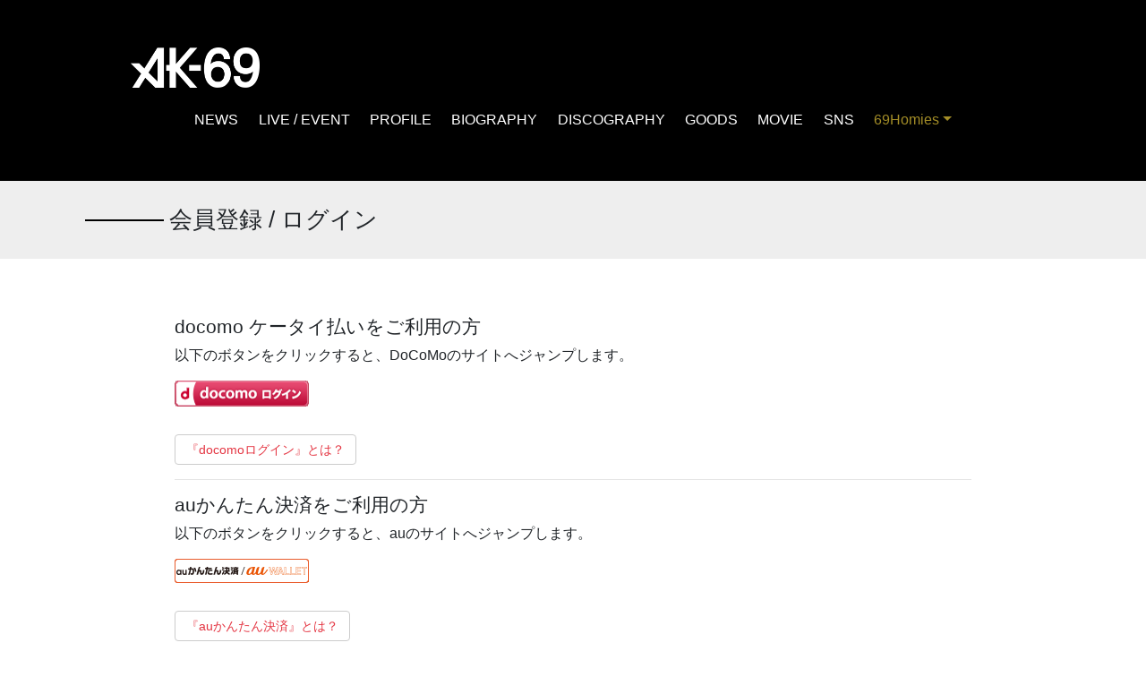

--- FILE ---
content_type: text/html
request_url: https://ak-69.jp/spmymenu/login.php?nowdir=http://ak-69.jp/staffblog/detail.php?id=2066
body_size: 4343
content:


<!DOCTYPE html>
<html lang="ja">

  <head>
    <meta charset="utf-8">
    <meta http-equiv="X-UA-Compatible" content="IE=edge,chrome=1">
          <meta name="viewport" content="width=device-width, initial-scale=1">
        <meta name="description" content="AK-69 Official Site">
    <meta name="author" content="ETB RIGHTS">
    <meta property="og:title" content="AK-69 Official Site">
    <meta property="og:type" content="website">
    <meta property="og:url" content="https://ak-69.jp/">
    <meta property="og:image" content="https://ak-69.jp/share/images/og_image2023.jpg">
    <meta property="og:site_name" content="AK-69 Official Site">
    <meta property="og:description" content="AK-69 Official Site">
    <meta property="fb:app_id" content="">

    <meta name="twitter:card" content="summary_large_image">
    <meta name="twitter:site" content="@ak69_official" />
    <meta name="twitter:description" content="AK-69 Official Site" />
    <meta name="twitter:image" content="https://ak-69.jp/share/images/og_image2023.jpg" />

    <title>AK-69 Official Site</title>
    <link rel="stylesheet" href="//ak-69.jp/share/css/app.css?20210602">
    <link rel="stylesheet" href="//ak-69.jp/share/css/style.css?25090501">
    <link rel="stylesheet" href="//ak-69.jp/share/css/memberinfo.css?20201110">
    <link rel="stylesheet" href="//ak-69.jp/share/css/language.css?20210624">
    <script src="https://kit.fontawesome.com/f4347ddf47.js" crossorigin="anonymous"></script>
    <link rel="apple-touch-icon" sizes="180x180" href="../ak.png">
    <link rel="shortcut icon" href="../ak.png?v=20170722">
    <script>
    (function(i, s, o, g, r, a, m) {
      i['GoogleAnalyticsObject'] = r;
      i[r] = i[r] || function() {
        (i[r].q = i[r].q || []).push(arguments)
      }, i[r].l = 1 * new Date();
      a = s.createElement(o),
        m = s.getElementsByTagName(o)[0];
      a.async = 1;
      a.src = g;
      m.parentNode.insertBefore(a, m)
    })(window, document, 'script', '//www.google-analytics.com/analytics.js', 'ga');

    ga('create', 'UA-41706400-42', 'auto');
    ga('send', 'pageview');
    </script>




  </head>

  <body class="drawer drawer--right">
    <header role="banner">
      <div class="ak-header-wp">
        <h1 class="ak-logo"><a href="//ak-69.jp/"><span>AK-69</span><img src="/share/images/logo_ak-69.png" alt="AK-69"></a></h1>
        <button class="drawer-toggle drawer-hamburger" type="button"><span class="sr-only">toggle navigation</span><span class="drawer-hamburger-icon"></span></button>
        <nav class="drawer-nav" role="navigation">
          
          <ul class="drawer-menu ak-txt-en">
            <li><a class="drawer-menu-item" href="//ak-69.jp/news/">NEWS</a></li>
            <li><a class="drawer-menu-item" href="//ak-69.jp/live/">LIVE / EVENT</a></li>
            <!--<li><a class="drawer-menu-item" href="//ak-69.jp/schedule/">SCHEDULE</a></li>-->
            <li><a class="drawer-menu-item" href="//ak-69.jp/profile/">PROFILE</a></li>
            <li><a class="drawer-menu-item" href="//ak-69.jp/biography/">BIOGRAPHY</a></li>
            <li><a class="drawer-menu-item" href="//ak-69.jp/discography/">DISCOGRAPHY</a></li>
            <li><a class="drawer-menu-item" href="https://ak-69store.jp/" target="_blank">GOODS</a></li>
            <li><a class="drawer-menu-item" href="//ak-69.jp/movie/">MOVIE</a></li>
            <li><a class="drawer-menu-item" href="//ak-69.jp/sns/">SNS</a></li>
            <li class="ak-nav-funclub"><a class="drawer-menu-item">69Homies</a>
              <ul class="ak-txt-en">
                                <li><a class="drawer-menu-item" href="//ak-69.jp/spmymenu/start.php"><i class="fas fa-sign-in-alt"></i> LOGIN</a></li>
                                <li><a class="drawer-menu-item" href="//ak-69.jp/blog/">AK-69 BLOG</a></li>
                <li><a class="drawer-menu-item" href="//ak-69.jp/photo/">PHOTO</a></li>
                <li><a class="drawer-menu-item" href="//ak-69.jp/spmovie/">SPECIAL CONTENTS</a></li>
                <li><a class="drawer-menu-item" href="//ak-69.jp/chat/">69Homiesチャット</a></li>
                <li><a class="drawer-menu-item" href="//ak-69.jp/wallpaper/">WALLPAPER</a></li>
              </ul>
            </li>

          </ul>

        </nav>
      </div>
    </header>
    <header>
      <div class="ak-header-wp">
        <h1 class="ak-logo"><a href="//ak-69.jp/"><span>AK-69</span><img src="/share/images/logo_ak-69.png" alt="AK-69"></a></h1>
        <ul class="nav justify-content-center ak-txt-en">
          <li class="nav-item"><a class="nav-link" href="//ak-69.jp/news/">NEWS</a></li>
          <li class="nav-item"><a class="nav-link" href="//ak-69.jp/live/">LIVE / EVENT</a></li>
          <!--<li class="nav-item"><a class="nav-link" href="//ak-69.jp/schedule/">SCHEDULE</a></li>-->
          <li class="nav-item"><a class="nav-link" href="//ak-69.jp/profile/">PROFILE</a></li>
          <li class="nav-item"><a class="nav-link" href="//ak-69.jp/biography/">BIOGRAPHY</a></li>
          <li class="nav-item"><a class="nav-link" href="//ak-69.jp/discography/">DISCOGRAPHY</a></li>
          <li class="nav-item"><a class="nav-link" href="https://ak-69store.jp/" target="_blank">GOODS</a></li>
          <li class="nav-item"><a class="nav-link" href="//ak-69.jp/movie/">MOVIE</a></li>
          <li class="nav-item"><a class="nav-link" href="//ak-69.jp/sns/">SNS</a></li>
          <li class="nav-item dropdown"><a class="nav-link dropdown-toggle ak-nav-funclub" href="//ak-69.jp#" data-toggle="dropdown" role="button" aria-haspopup="true" aria-expanded="false">69Homies</a>
            <div class="dropdown-menu"><a class="dropdown-item ak-txt-en" href="//ak-69.jp/spmymenu/start.php"><i class="fas fa-sign-in-alt"></i> LOGIN</a><a class="dropdown-item ak-txt-en" href="//ak-69.jp/blog/">AK-69 BLOG</a><a class="dropdown-item ak-txt-en" href="//ak-69.jp/photo/">PHOTO</a><a class="dropdown-item ak-txt-en" href="//ak-69.jp/spmovie/">SPECIAL CONTENTS</a><a class="dropdown-item ak-txt-en" href="//ak-69.jp/chat/">69Homiesチャット</a><a class="dropdown-item ak-txt-en" href="//ak-69.jp/wallpaper/">WALLPAPER</a></div>
          </li>
        </ul>
      </div>


    </header>
    <!-- コンテンツエリア-->
    <div class="design_bg"></div>
<!-- <input type="hidden" id="maxPage" value="" /> -->
<!-- <input type="hidden" id="maxPage" value="" /> -->
<!-- <input type="hidden" id="maxPage" value="" /> -->






      









          

          

                    
          

          
          
          
          
          

        


    
    
    
    
    




    
    
    
    <!-- コンテンツエリア-->
    <main>
      <section class="ak-content-title">
        <div class="ak-content-title-wp">
          <h2 class="ak-txt-en">会員登録 / ログイン</h2>
        </div>
      </section>
      <section class="container ak-detail">
        <!--詳細内容 start-->


      <h3>docomo ケータイ払いをご利用の方</h3>
      <p>以下のボタンをクリックすると、DoCoMoのサイトへジャンプします。</p>

    <form action="//ak-69.jp/spmymenu/2019/1.php" method="post" class="btn-2">
      <input type="hidden" name="t" value="d" />
      <input type="image" src="/share/images/login_d.png" value="docomoログイン" /><br /><br />
    </form>
      <div class="btn btn-default"><a href="https://i.mydocomo.com/docomoid/dlogin/sp/index.html">『docomoログイン』とは？</a></div>



      <hr>
      <h3>auかんたん決済をご利用の方</h3>
      <p>以下のボタンをクリックすると、auのサイトへジャンプします。<!-- ※au IDログインを利用するには事前にau IDの登録が必要です --></p>
        <form action="//ak-69.jp/spmymenu/openid/try_auth.php" method="post" class="btn-2">
          <input type="hidden" name="t" value="a" />
          <input type="image" src="/share/images/login_a.png" value="au IDログイン" class="cform-c" /><br /><br />
        </form>
      <div class="btn btn-default"><a href="https://id.auone.jp/payment/pc/guide/">『auかんたん決済』とは？</a></div>
<hr>
      <h3>My SoftBank認証をご利用の方</h3>
      <p>以下のボタンをクリックすると、Softbankのサイトへジャンプします。<br>
        ※ソフトバンクまとめて支払いを利用するには事前にMy SoftBank認証の設定が必要になります。</p>
        <form action="//ak-69.jp/spmymenu/openid/try_auth.php" method="post" class="btn-2">
          <input type="hidden" name="t" value="s" />
          <input type="image" src="/share/images/login_sb.png" value="My SoftBank認証" /><br /><br />
        </form>
      <div class="btn btn-default"><a href="http://www.softbank.jp/mobile/info/personal/news/support/mysbauth/">『My SoftBank認証』とは？</a></div>
<hr>
      <h3>クレジットカード決済をご利用の方</h3>
      <p>以下のボタンをクリックすると、クレジットカード決済のサイトへジャンプします。<br>
        ※クレジットカード決済を行うにはユーザ登録が必要になります。</p>
      <a style="background-image:none;height:auto;" href="https://c.etb-rights.com/payd/setservice?code=ak69"><img src="/share/images/cetbrights.png" style="width:initial"></a></p>
<!-- <p class="center">クレジット決済画面に遷移いたします。</p> -->





        <!--詳細内容 end-->
      </section>

    </main>
    <!-- ここまでコンテンツエリア-->

<footer id="funclub">
  <section class="ak-funclub">
    <div class="ak-funclub-wp">
      <div class="ak-funclub-logo"><img src="/share/images/logo_69homies_white.png" alt="69Homies AK-69 Official FanClub"><span>会員限定メニュー</span></div>
      <ul class="ak-funclub-button list-unstyled ak-txt-en">

        <li class="w-50"><a class="btn btn-outline-light btn-lg" href="//ak-69.jp/blog/">AK-69 BLOG</a></li>
        <li class="w-50"><a class="btn btn-outline-light btn-lg" href="//ak-69.jp/staffblog/">STAFF BLOG</a></li>
        <li class="w-50"><a class="btn btn-outline-light btn-lg" href="//ak-69.jp/photo/">PHOTO</a></li>
        <li class="w-50"><a class="btn btn-outline-light btn-lg" href="//ak-69.jp/spmovie/">SPECIAL CONTENTS</a></li>
        <li class="w-50"><a class="btn btn-outline-light btn-lg" href="//ak-69.jp/ootd/">OOTD</a></li>
        <li class="w-50"><a class="btn btn-outline-light btn-lg" href="//ak-69.jp/chat/">69Homiesチャット</a></li>
        <li class="w-50"><a class="btn btn-outline-light btn-lg" href="//ak-69.jp/wallpaper/">WALLPAPER</a></li>
        <li class="w-50" id="fixedReset"><a class="btn btn-outline-light btn-lg" href="//ak-69.jp/mypage/">MYPAGE</a></li>
      </ul>

      
      <ul class="ak-login-button ak-fixed-button list-unstyled ak-txt-en" id="fixedbutton">
        <li class="w-100"><div class="ak-fixed-button__logo"><a href="#funclub" class="anchor"><img src="/share/images/logo_69homies_f2.png" alt="69homeis"></a></div></li>
        <li class="w-50 ak-login-button--l"><a class="btn font-weight-bold" href="//ak-69.jp/spmymenu/login.php">LOGIN</a></li>
        <li class="w-50 ak-login-button--r"><a class="btn font-weight-bold" href="//ak-69.jp/spmymenu/select.php">JOIN</a></li>
      </ul>
      
    </div>
  </section>
  <section class="ak-footernav-wp">
    <div class="ak-footernav-block">
      <h1 class="ak-logo float-left"><a href="index.html"><span>AK-69</span><img src="/share/images/logo_ak-69.png" alt="AK-69"></a></h1>
      <ul class="list-inline float-right ak-sns">
        <li class="list-inline-item"><a href="https://twitter.com/ak69_official" target="_blank"><img src="/share/images/sns_tw.png" alt="Twitter"></a></li>
        <li class="list-inline-item"><a href="https://www.instagram.com/ak69_official/" target="_blank"><img src="/share/images/sns_in.png" alt="Instagram"></a></li>
        <li class="list-inline-item"><a href="https://www.youtube.com/channel/UCcXY1U92HVxjhW3SDdDbTyw" target="_blank"><img src="/share/images/sns_yb.png" alt="Youtube"></a></li>
        <li class="list-inline-item"><a href="https://line.me/ti/p/%40ak-69" target="_blank"><img src="/share/images/sns_line2.png" alt="LINE"></a></li>
        <li class="list-inline-item"><a href="https://www.facebook.com/AK69.official/" target="_blank"><img src="/share/images/sns_fb.png" alt="Facebook"></a></li>
      </ul>
    </div>
    <ul class="nav justify-content-center ak-txt-en">
      <li class="nav-item"><a class="nav-link" href="//ak-69.jp/news/">NEWS</a></li>
      <li class="nav-item"><a class="nav-link" href="//ak-69.jp/live/">LIVE / EVENT</a></li>
      <!--<li class="nav-item"><a class="nav-link" href="//ak-69.jp/schedule/">SCHEDULE</a></li>-->
      <li class="nav-item"><a class="nav-link" href="//ak-69.jp/profile/">PROFILE</a></li>
      <li class="nav-item"><a class="nav-link" href="//ak-69.jp/biography/">BIOGRAPHY</a></li>
      <li class="nav-item"><a class="nav-link" href="//ak-69.jp/discography/">DISCOGRAPHY</a></li>
      <li class="nav-item"><a class="nav-link" href="https://ak-69store.jp/" target="_blank">GOODS</a></li>
      <li class="nav-item"><a class="nav-link" href="//ak-69.jp/movie/">MOVIE</a></li>
      <li class="nav-item"><a class="nav-link" href="//ak-69.jp/sns/">SNS</a></li>
      <li class="nav-item dropdown"><a class="nav-link dropdown-toggle ak-nav-funclub" href="//ak-69.jp#" data-toggle="dropdown" role="button" aria-haspopup="true" aria-expanded="false">69Homies</a>
        <div class="dropdown-menu"><a class="dropdown-item ak-txt-en" href="//ak-69.jp/blog/">AK-69 BLOG</a><a class="dropdown-item ak-txt-en" href="//ak-69.jp/staffblog/">STAFF BLOG</a><a class="dropdown-item ak-txt-en" href="//ak-69.jp/photo/">PHOTO</a><a class="dropdown-item ak-txt-en" href="//ak-69.jp/spmovie/">SPECIAL CONTENTS</a><a class="dropdown-item ak-txt-en" href="//ak-69.jp/ootd/">OOTD</a><a class="dropdown-item ak-txt-en" href="//ak-69.jp/chat/">69Homiesチャット</a><a class="dropdown-item ak-txt-en" href="//ak-69.jp/wallpaper/">WALLPAPER</a></div>
      </li>
    </ul>

    <ul class="nav justify-content-center ak-txt-en">
      <!--
          <li class="nav-item"><a class="nav-link" href="//ak-69.jp/faq/">FAQ / お問合せ</a></li>
          <li class="nav-item"><a class="nav-link" href="//ak-69.jp/doc/">利用規約等</a></li>
          <li class="nav-item"><a class="nav-link" href="//ak-69.jp/doc/tokutei.php">特定商取引法に基づく表示</a></li>
          <li class="nav-item"><a class="nav-link" href="//ak-69.jp/doc/device.php">推奨環境</a></li>
          <li class="nav-item"><a class="nav-link" href="//ak-69.jp/spmymenu/login.php?for=cancel">会員退会</a></li>
-->
      <li class="nav-item nav-item-support dropdown"><a class="nav-link dropdown-toggle ak-nav-support" href="//ak-69.jp#" data-toggle="dropdown" role="button" aria-haspopup="true" aria-expanded="false">Support Menu</a>
        <div class="dropdown-menu"><a class="dropdown-item ak-txt-en" href="//ak-69.jp/faq/">FAQ / お問合せ</a><a class="dropdown-item ak-txt-en" href="//ak-69.jp/doc/privacy-policy.php">プライバシーポリシー</a><a class="dropdown-item ak-txt-en" href="//ak-69.jp/doc/">利用規約等</a><a class="dropdown-item ak-txt-en" href="//ak-69.jp/doc/tokutei.php">特定商取引法に基づく表示</a><a class="dropdown-item ak-txt-en" href="//ak-69.jp/doc/device.php">推奨環境</a><a class="dropdown-item ak-txt-en" href="//ak-69.jp/form/taikaianq/">会員退会</a></div>
      </li>
    </ul>

    



    
    <div class="language_area">
    
        <div id="google_translate_element"></div>
        <script type="text/javascript">
        function googleTranslateElementInit() {new google.translate.TranslateElement({pageLanguage: 'ja', layout: google.translate.TranslateElement.SIMPLE,autoDisplay: false, includedLanguages: ''}, 'google_translate_element');}
        </script><script type="text/javascript" src="https://translate.google.com/translate_a/element.js?cb=googleTranslateElementInit"></script>
    </div>
    
    <p class="ak-copy-text text-center"><small class="ak-txt-en">Copyright &copy; Flying B Entertainment Inc. All Rights Reserved.<br>powered by <a href="https://etb-rights.com/" target="_blank">ETB RIGHTS</a></small></p>
  </section>
</footer>
<script src="/share/js/app.js"></script>

<script>
//全ページ
$(window).scroll(function(){
  var element = $('#fixedbutton'),
       scroll = $(window).scrollTop(),
       height = $('footer').offset().top - $(window).height();
  if ( scroll > height ) {
    element.removeClass('ak-fixed-button');
  } else {
    element.addClass('ak-fixed-button');
  }
});
$(function(){
  $('a[href^="#"].anchor').click(function(){
    var speed = 500;
    var href= $(this).attr("href");
    var target = $(href == "#" || href == "" ? 'html' : href);
    var position = target.offset().top - $('.ak-header-wp').height();
    $("html, body").animate({scrollTop:position}, speed, "swing");
    return false;
  });
});

var _youtube_iframe = $('iframe[src^="https://www.youtube.com/"]');
    _youtube_iframe.wrap('<div class="move-wrap">');

</script>


<script src="/share/js/jquery.cookie.js"></script>
<script>
$(function() {
  $(window).load(function() {
    console.log($.cookie('modal'));
    if (!$.cookie('modal')) {
      // $('#modal_message').trigger('click');
      $.cookie('modal', 'ok', {
        expires: 1
      });
    }
  });
});
</script>

<div style="display:none;"></div>
</body>

</html>


--- FILE ---
content_type: text/css
request_url: https://ak-69.jp/share/css/style.css?25090501
body_size: 3129
content:
@import url('https://fonts.googleapis.com/css2?family=Oswald:wght@600&display=swap');
nav.drawer-nav {
  overflow: auto;
 -webkit-overflow-scrolling: touch;
}

.hidden-xs {
    display: block;
  }
  .visible-xs {
    display: none;
  }

ul.nav li.nav-item a span,
ul.nav li.nav-item a i{
  color:#ccc !important
}

ul.nav li.nav-item a.nav-link.active span,
ul.nav li.nav-item a.nav-link.active i{
  color:#000 !important
}

.nav-tabs {
  margin-bottom: 10px;
}

.text-center {
  text-align:center;
}

.detail_in_img {
  width: 100%;
}
#detail_in img,
.detail_in_img img {
  width: 100%;
}

.list-inline>li {
    display: inline-block;
    padding-right: 5px;
    padding-left: 5px;
}

.downloadlink {
    display: block;
    width: 100%;
    height: 100%;
    top: 17px;
    position: relative;
}

.btn {
    display: inline-block;
    padding: 6px 12px;
    margin-bottom: 0;
    font-size: 14px;
    font-weight: 400;
    line-height: 1.42857143;
    text-align: center;
    white-space: nowrap;
    vertical-align: middle;
    -ms-touch-action: manipulation;
    touch-action: manipulation;
    cursor: pointer;
    -webkit-user-select: none;
    -moz-user-select: none;
    -ms-user-select: none;
    user-select: none;
    background-image: none;
    border: 1px solid transparent;
    border-radius: 4px;
}
.btn-default {
    color: #333;
    background-color: #fff;
    border-color: #ccc;
}
.btn-group-xs>.btn, .btn-xs {
    padding: 1px 5px;
    font-size: 12px;
    line-height: 1.5;
    border-radius: 3px;
}
.btn {
    word-wrap: break-word;
}

.discoImg {
  width: 100%;
}
.discoImg img {
  width: 100%;
}
.ulizahtml5 {
    width: 100% !important;
}
a {
    word-break: break-word;
}


.photo_list{
    width:100%;
    /*height:500px;*/
    background:#fff;
    /*opacity:0.6;*/
}

.photo_list li{
    display:block;
    float:left;
    margin-bottom: 30px;
    background-color:#eee;
    box-sizing: border-box;
    text-align:center;
    /*margin-right:2%;*/
}

#photo_list2 li:nth-child(3n+2) {
    margin: 0 70px 30px;
}

.photo_list {
    display: -webkit-inline-flex;
   display: inline-flex;
   -webkit-flex-wrap: wrap;
   flex-wrap: wrap;
   justify-content: space-between;
}

.photo_list li p.liClass_photo {
    width: 200px;
    height: 200px;
    overflow: hidden;
  position: relative;
}

.photo_list li p.liClass_photo img{
  position: absolute;
  width: 100%;
  height: auto;
  left: 50%;
  top: 50%;
  -webkit-transform: translate3d(-50%, -50%, 0);
     -moz-transform: translate3d(-50%, -50%, 0);
           -ms-transform: translate(-50%, -50%);
          transform: translate3d(-50%, -50%, 0);
}
/*list*/

.photo_list li p.liClass_photo2 {
    width: 300px;
    height: 300px;
    overflow: hidden;
  position: relative;
  padding-top: 20px;
  box-sizing: border-box;
}

.photo_list li p.liClass_photo2 img{
  /*position: absolute;*/
  width: 280px !important;
  height: auto;
  /*left: 50%;
  top: 50%;
  -webkit-transform: translate3d(-50%, -50%, 0);
     -moz-transform: translate3d(-50%, -50%, 0);
           -ms-transform: translate(-50%, -50%);
          transform: translate3d(-50%, -50%, 0);*/
}
.photo_list li p.liClass_photo img.pre_ribbon {
    position: absolute;
    top: 30px;
    left: initial;
    right: -30px;
    width: 30% !important;
    height: 30% !important;
    text-align: right;
    margin: 0;
    padding: 0;
}

@media only screen and (max-width: 468px){
  .photo_list li p.liClass_photo img.pre_ribbon {
    position: absolute;
    top: 9vw;
    left: initial;
    right: -2.4rem;
    width: 72px !important;
    height: 72px !important;
    text-align: right;
    margin: 0;
    padding: 0;
  }
}

.id {
    height: 263px;
    text-align: center;
    background-image: url(/images/id.png);
    background-position: center center;
    background-repeat: no-repeat;
    background-size: contain;
    color: #aba9a2;
    position: relative;
}
.id li:first-child {
    /*padding: 118px 0 0px;*/
}
.id li{
    list-style-type: none;
    bottom: 0;
    display: inline-block;
    position: absolute;
    left: 0;
    right: 0;
    padding-bottom: 64px;
    font-size: 14px;
}
@media (max-width: 767.98px) {
  .id li{
    padding-bottom: 82px;
    font-size: 12px;
  }
}


.id2 {
    height: 263px;
    text-align: center;
    background-image: url(/images/id.png);
    background-position: center center;
    background-repeat: no-repeat;
    background-size: contain;
    color: #8b877a;
    position: relative;
}
.id2 li:first-child {
    /*padding: 118px 0 0px;*/
}
.id2 li{
    list-style-type: none;
    bottom: 0;
    display: inline-block;
    position: absolute;
    left: 0;
    right: 0;
    padding-bottom: 64px;
    font-size: 14px;
}

@media (max-width: 767.98px) {
  .id2 li{
    padding-bottom: 82px;
    font-size: 12px;
  }
}


/*250905 新しいWEB会員証*/
.id_card {
    height: 50vw;
    max-height: 290px;
    text-align: center;
    background-image: url(/images/id.png);
    background-position: center center;
    background-repeat: no-repeat;
    background-size: contain;
    color: #000;
    position: relative;
    width: 100%;
    max-width: 480px;
    display: block;
    margin: 0 auto 30px;
    padding: 0;
}
.id_normal{
  color: #fff;
}
.id_card li:first-child {
    /*padding: 118px 0 0px;*/
}
.id_card li{
  list-style-type: none;
}
.id_card li .since{
  position: absolute;
  left: 0;
  top: 0;
  font-size: 10px;
  line-height: 1.3;
  font-family: "din-2014", sans-serif;
  font-weight: 700;
  font-style: normal;
  padding-top: clamp(91px, 23vw, 130px);
  padding-left: clamp(70px, 27.5vw, 147px);
}
.id_card li .since p{
  margin: 0;
}
.id_card li .since span{
  display: block;
  font-size: 13px;
}
.id_card li .id_prof{
  bottom: 0;
  display: inline-block;
  position: absolute;
  left: 0;
  right: 0;
  font-size: 11px;
  max-height: 97px;
  height: 16vw;
}
.id_prof p{
  margin-bottom: 0;
}
.id_name{
  display: inline-block;
  margin-right: 8px;
}
.id_num{
  display: inline-block;
}
@media (max-width: 767.98px) {
  .id_card li .id_prof{
    font-size: 9px;
  }
  .id_card li .since{
    padding-left: clamp(40px, 25vw, 144px);
  }
}

.well {
    min-height: 20px;
    padding: 19px;
    margin-bottom: 20px;
    background-color: #f5f5f5;
    border: 1px solid #e3e3e3;
    border-radius: 4px;
    -webkit-box-shadow: inset 0 1px 1px rgba(0,0,0,.05);
    box-shadow: inset 0 1px 1px rgba(0,0,0,.05);
}

.cp_tl {
  color:#a38d27;
}
.table-bordered, .table-bordered td, .table-bordered th {
  font-weight: initial;
}

.t-blk {
  color:#000000 !important;
}

.imgsize {
  width: 50%;
  margin:0 auto;
}
.imgsize img {
  width: 100%
}




.thisPage {
    font-weight: bold;
    /* text-decoration: underline; */
    color: #fff;
    background-color: #e43542 !important;
    padding: 6px 10px;
    border-radius: unset;
}

.footerLinkA{
    text-decoration: underline;
    padding: 6px 10px;
    border-radius: unset;
}








@media only screen and (max-width: 468px){
    .hidden-xs {
    display: none !important;
    }
    .visible-xs {
        display: block !important;
    }

    .photo_list li p.liClass_photo {
        /* width: 100vh; */
        width:calc(100vw - 4rem);
        height: 200px;
        overflow: hidden;
      position: relative;
    }

    .photo_list li p.liClass_photo img{
      position: absolute;
      width: 100%;
      height: auto;
      left: 50%;
      top: 50%;
      -webkit-transform: translate3d(-50%, -50%, 0);
         -moz-transform: translate3d(-50%, -50%, 0);
               -ms-transform: translate(-50%, -50%);
              transform: translate3d(-50%, -50%, 0);
    }
    .imgsize {
      width: 80%
      margin:0 auto;
    }
    .imgsize img {
      width: 100%
    }
}

@media (max-width: 767.98px) {
  section.container {
    padding-bottom: 1rem;
  }
}

.box6 {
    padding: 1.5em 1em;
    margin: 1em 0;
    background: #fcf4f7;
    border: dashed 2px #ff0000;/*�_��*/
}
.box6 p {
    margin: 0;
    padding: 0;
}

.box7 {
    margin: 2em 0;
    background: #e6e6e6;
    box-shadow: 0 4px 10px rgba(0, 0, 0, 0.22);
}
.box7 .box-title {
    font-size: 1.2em;
    background: #000;
    padding: 4px;
    text-align: center;
    color: #FFF;
    font-weight: bold;
    letter-spacing: 0.05em;
}
.box7 p {
    padding: 15px 20px;
    margin: 0;
}




/* chatplus */
.chatplus_block {
  padding: 2rem 0;
}

.chatplus_block .chatplus_item {}

.chatplus_block .chatplus_header {
  font-size: 1.2rem;
  padding-bottom: 0.5rem;
  border-bottom: 1px solid rgba(0, 0, 0, .1);
}

.chatplus_block .chatplus_lead {
  font-size: 1rem;
}

.chatplus_block .chatplus_button {
  text-align: center;
}

.chatplus_block .chatplus_button img {
  max-width: 70%;
  height: auto;
}


.badge-new {
  border-radius: 0;
  padding: 2px 10px 2px;
  background-color: #c70012;
  color: #fff;
  font-size: 12px;
  display: inline-block;
}
.badge-danger{
  background-color: #c70012;
}

.ak-sns-sharelink{
  background-color: #eee;
  text-align: center;
  padding:1rem;
  margin:1.5rem 0;
}
.ak-sns-sharelink .ak-sns-sharelink-text {
  margin: 0 0 1rem 0;
  font-size: 1rem;
  text-align: center;
}
.ak-sns-list{
  margin: 0;
  padding: 0;
}
.ak-sns-item{
  display: inline-block;
  margin:0 10px;
}
.ak-sns-item img{
  width:40px;
  height: auto;
}

.ak-detail-date{
  border-radius:0;
}
.ak-detail-date{
  border-radius:0;
}
.ak-detail-title-min h1{
  font-size:1.2rem;
}

.ak-news-content ul li .ak-title-min{
  font-size:0.9rem;
  line-height: 1.3;
}
.ak-news-content ul li{
  margin-bottom:1.5rem;
}


.photo_list li.icon_new p{
  position: relative;
}
.photo_list li.icon_new p::before{
  content: "NEW";
  position: absolute;
  top: 9px;
  left: -43px;
  font-size: 0.7rem;
  z-index: 20;
  color: #fff;
  background-color: #c70012;
  padding: 0.1rem 3rem;
  transform: rotate(-45deg);
}

.ak-top-news .ak-news-content ul li{
  margin-bottom:0.8rem;
}
.ak-top-news .ak-news-content ul li .ak-title{
  font-size:0.8rem;
}

.icon_new_wp_sp span{
  position: relative;
  z-index: -1;
  display: inline-block;
  overflow: hidden;
}
.icon_new_wp_sp span:before{
  content: "NEW";
  position: absolute;
  top: 9px;
  left: -43px;
  font-size: 0.7rem;
  z-index: 20;
  color: #fff;
  background-color: #c70012;
  padding: 0.1rem 3rem;
  transform: rotate(-45deg);
}



.ak-movie{
    position: relative;
    padding-bottom: 56.25%;
    height: 0;
    overflow: hidden;
}
.ak-movie iframe {
  position: absolute;
  top: 0;
  left: 0;
  width: 100%;
  height: 100%;
}

.ak-fixed-button__logo{
  display: none;
}
footer .ak-funclub .ak-logined-button{
  display: flex;
  align-items: center;
}
@media (min-width: 767.98px) {
  .ak-login-button--l{
    flex:1;
  }
  .ak-login-button--r{
    flex:1;
  }
}
/* footer .ak-funclub .ak-login-button li{
  float:none;
  flex: 1;
} */

@media (max-width: 767.98px) {


  footer .ak-funclub .ak-logined-button li:first-child{
    width: 50%;
    white-space: nowrap;
    /* height:3rem; */
    /* display: table-cell; */
    float: none;
  }
  footer .ak-funclub .ak-logined-button li:last-child{
    width: 50%;
    /* height:3rem; */
    /* display: table-cell; */
    float: none;
  }
  footer .ak-funclub .ak-logined-button li a{
    padding:0rem 0.5rem;
    font-size:12px;
    height: 100%;
    white-space: normal;
    height: 3rem;
    display: flex;
    align-items: center;
    text-align: center;
    justify-content: center;
    /* display: table-cell; */
    /* vertical-align: middle; */
  }
  footer .ak-funclub .ak-logined-button li a span{
    /* display: block; */
  }


  footer .ak-funclub .ak-fixed-button{
    position: fixed;
    z-index: 200;
    width: 100%;
    left:0;
    bottom:0;
  }
  footer .ak-funclub .ak-fixed-button li:first-child{
    border-right: none;
  }
  footer .ak-funclub .ak-login-button--l{
    /* border-right: 2px solid #630009; */
    border-right: 2px solid transparent;
  }

  footer .ak-funclub .ak-fixed-button li{
    font-family: 'Oswald', sans-serif;
  }
  footer .ak-funclub .ak-fixed-button li a{
    padding:0.5rem 0.5rem;
  }
  footer .ak-funclub .ak-fixed-button .ak-fixed-button__logo{
    /* position: fixed; */
    display: block;
    width:100%;
    text-align: center;
    /* bottom:3rem; */
    padding:2px;
    background-color: rgba(255,255,255,0.9);
    border-right: none;
  }
  footer .ak-funclub .ak-fixed-button .ak-fixed-button__logo a.anchor{
    display: inline-block;
    background-color: transparent;
    padding:0;
  }
  footer .ak-funclub .ak-fixed-button .ak-fixed-button__logo img{
    width: 70% !important;
  }

  footer .ak-funclub .ak-login-button li{
    font-family: 'Oswald', sans-serif;
  }

}


.sp{
  display: block;
}
.pc{
  display: none;
}
@media (min-width: 767.98px) {
  .sp{
    display: none;
  }
  .pc{
    display: block;
  }
}

--- FILE ---
content_type: text/css
request_url: https://ak-69.jp/share/css/memberinfo.css?20201110
body_size: 856
content:
@media (max-width: 768px) { .ak-memberinfo { padding-left: 1rem !important; padding-right: 1rem !important; } }
.ak-memberinfo .col-red { color: #c70012; }
.ak-memberinfo .col-member { color: #E43744; }
.ak-memberinfo .col-premium { color: #CBA31D; }
.ak-memberinfo .bg-red { background-color: #c70012; border: solid 1px #c70012; color: #fff; }
.ak-memberinfo .bg-member { background-color: #E43744; color: #fff; border: solid 1px #E43744; }
.ak-memberinfo .bg-premium { background-color: #CBA31D; color: #fff; border: solid 1px #CBA31D; }
.ak-memberinfo-row { display: flex; flex-wrap: wrap; justify-content: space-between; align-items: flex-start; list-style: none; margin: 0; padding: 0; }
@media (max-width: 768px) { .ak-memberinfo-row { display: block; padding: 20px; } }
.ak-memberinfo-row li { width: 30%; margin-bottom: 60px; list-style: none; }
@media (max-width: 768px) { .ak-memberinfo-row li { width: 100%; margin-bottom: 40px; } }
.ak-memberinfo-row li img { max-width: 100%; height: auto; line-height: 0; font-size: 15px; }
.ak-memberinfo-row li h4 { margin: 10px 0; font-size: 15px; }
.ak-memberinfo--price { max-width: 500px; margin: 20px auto; display: flex; justify-content: center; align-items: center; }
.ak-memberinfo--price > div { flex: 1; text-align: center; padding: 10px; font-weight: bold; }
@media (max-width: 768px) { .ak-memberinfo--price > div { flex: auto; padding: 5px 0; width: 40%; flex-basis: 40%; font-size: 12px; white-space: nowrap; } }
.ak-memberinfo--price > div.price { box-sizing: border-box; text-align: left; font-weight: bold; padding: 10px 0px 10px 20px; border: solid 1px #707070; border-left: none; }
@media (max-width: 768px) { .ak-memberinfo--price > div.price { width: 60%; padding: 5px 0px 5px 10px; flex-basis: 60%; font-size: 12px; white-space: nowrap; } }
.ak-memberinfo .caution { padding: 0 100px; font-size: 14px; text-indent: -1rem; margin: 0 0 0 1rem; }
@media (max-width: 768px) { .ak-memberinfo .caution { padding: 0; font-size: 12px; } }
.ak-memberinfo--check { width: 80%; margin: 60px auto; }
@media (max-width: 768px) { .ak-memberinfo--check { width: 100%; } }
.ak-memberinfo--check thead tr { background-color: #EDF1F2; }
.ak-memberinfo--check tbody tr:nth-child(even) { background-color: #EDF1F2; }
.ak-memberinfo--check tbody tr:nth-child(odd) { background-color: #fff; }
.ak-memberinfo--check th, .ak-memberinfo--check td { width: 33%; text-align: center; vertical-align: middle; border: solid 2px #fff !important; padding: 5px 0; font-weight: normal; }
@media (max-width: 768px) { .ak-memberinfo--check th, .ak-memberinfo--check td { font-size: 11px; } }
.ak-memberinfo--check th span, .ak-memberinfo--check td span { display: block; font-size: 14px; }
@media (max-width: 768px) { .ak-memberinfo--check th span, .ak-memberinfo--check td span { font-size: 10px; } }
.ak-memberinfo--join { margin-bottom: 50px; text-align: center; }
.ak-memberinfo--join h5 { font-weight: bold; margin-bottom: 20px; }
@media (max-width: 768px) { .ak-memberinfo--join h5 { font-size: 14px; } }
@media (max-width: 768px) { .ak-memberinfo--join p { font-size: 10px; } }
.ak-memberinfo--join a { display: inline-block; line-height: 0; }
.ak-memberinfo--join img { max-width: 100%; height: auto; }

/*# sourceMappingURL=memberinfo.css.map */


--- FILE ---
content_type: text/css
request_url: https://ak-69.jp/share/css/language.css?20210624
body_size: 462
content:
.language_area { position: absolute; top: 0; right: 0; padding: 30px; }
@media (max-width: 768px) { .language_area { position: static; padding: .5rem 2rem; } }

#goog-gt-tt { display: none !important; }

.goog-te-banner-frame { display: none !important; }

.goog-te-menu-value:hover { text-decoration: none !important; }

.goog-te-gadget-icon { background-image: url(//gtranslate.net/flags/gt_logo_19x19.gif) !important; background-position: 0 0 !important; }

body { top: 0 !important; }

#google_translate_element { overflow: hidden; height: 40px; }

.goog-te-gadget .goog-te-combo { -webkit-appearance: none; -moz-appearance: none; appearance: none; border: solid 1px #fff; background-color: #1b1b1b; outline: 0; color: #fff; padding: 5px; margin: 0; height: 34px; border-radius: 0; }

nav.drawer-nav .drawer-menu { height: 850px; }

/*# sourceMappingURL=language.css.map */


--- FILE ---
content_type: text/plain
request_url: https://www.google-analytics.com/j/collect?v=1&_v=j102&a=973761528&t=pageview&_s=1&dl=https%3A%2F%2Fak-69.jp%2Fspmymenu%2Flogin.php%3Fnowdir%3Dhttp%3A%2F%2Fak-69.jp%2Fstaffblog%2Fdetail.php%3Fid%3D2066&ul=en-us%40posix&dt=AK-69%20Official%20Site&sr=1280x720&vp=1280x720&_u=IEBAAEABAAAAACAAI~&jid=480696142&gjid=452886136&cid=1219005700.1766525010&tid=UA-41706400-42&_gid=243695844.1766525010&_r=1&_slc=1&z=1403087315
body_size: -448
content:
2,cG-DNBF21M6HK